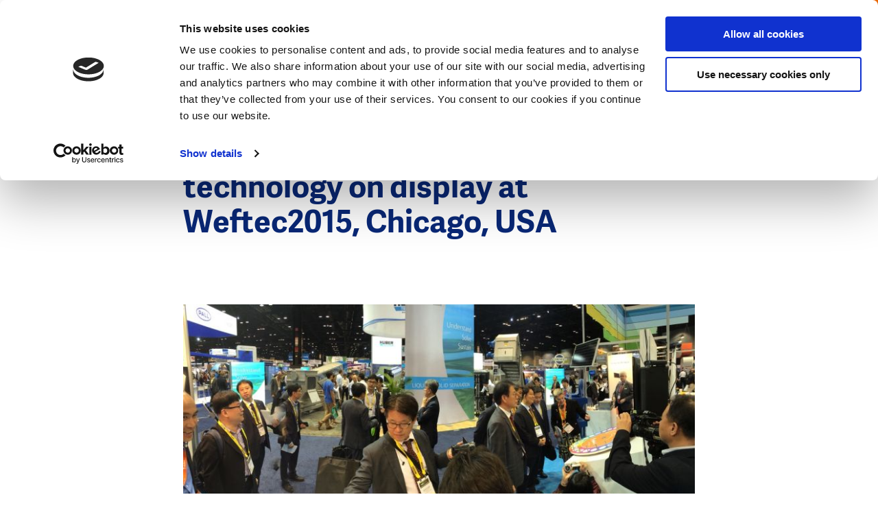

--- FILE ---
content_type: application/javascript
request_url: https://www.dutchwatersector.com/themes/dws/js/vendor/ofi-flink.min.js?v=0.3.4
body_size: 2575
content:
/*! npm.im/object-fit-images 3.2.3 */
var objectFitImages = (function () {
    'use strict';

    var OFI = 'bfred-it:object-fit-images';
    var propRegex = /(object-fit|object-position)\s*:\s*([-\w\s%]+)/g;
    var testImg = typeof Image === 'undefined' ? {style: {'object-position': 1}} : new Image();
    var supportsObjectFit = 'object-fit' in testImg.style;
    var supportsObjectPosition = 'object-position' in testImg.style;
    var supportsOFI = 'background-size' in testImg.style;
    var supportsCurrentSrc = typeof testImg.currentSrc === 'string';
    var nativeGetAttribute = testImg.getAttribute;
    var nativeSetAttribute = testImg.setAttribute;
    var autoModeEnabled = false;

    function createPlaceholder(w, h) {
        return ("data:image/svg+xml,%3Csvg xmlns='http://www.w3.org/2000/svg' width='" + w + "' height='" + h + "'%3E%3C/svg%3E");
    }

    function polyfillCurrentSrc(el) {
        if (el.srcset && !supportsCurrentSrc && window.picturefill) {
            var pf = window.picturefill._;
            // parse srcset with picturefill where currentSrc isn't available
            if (!el[pf.ns] || !el[pf.ns].evaled) {
                // force synchronous srcset parsing
                pf.fillImg(el, {reselect: true});
            }

            if (!el[pf.ns].curSrc) {
                // force picturefill to parse srcset
                el[pf.ns].supported = false;
                pf.fillImg(el, {reselect: true});
            }

            // retrieve parsed currentSrc, if any
            el.currentSrc = el[pf.ns].curSrc || el.src;
        }
    }

    function getStyle(el) {
        var style = getComputedStyle(el).fontFamily;
        var parsed;
        var props = {};
        while ((parsed = propRegex.exec(style)) !== null) {
            props[parsed[1]] = parsed[2];
        }
        return props;
    }

    function setPlaceholder(img, width, height) {
        // Default: fill width, no height
        var placeholder = createPlaceholder(width || 1, height || 0);

        // Only set placeholder if it's different
        if (nativeGetAttribute.call(img, 'src') !== placeholder) {
            nativeSetAttribute.call(img, 'src', placeholder);
        }
    }

    function onImageReady(img, callback) {
        // naturalWidth is only available when the image headers are loaded,
        // this loop will poll it every 100ms.
        if (img.naturalWidth) {
            callback(img);
        } else {
            setTimeout(onImageReady, 100, img, callback);
        }
    }

    function fixOne(el) {
        var style = getStyle(el);
        var ofi = el[OFI];
        style['object-fit'] = style['object-fit'] || 'fill'; // default value

        // Avoid running where unnecessary, unless OFI had already done its deed
        if (!ofi.img) {
            // fill is the default behavior so no action is necessary
            if (style['object-fit'] === 'fill') {
                return;
            }

            // Where object-fit is supported and object-position isn't (Safari < 10)
            if (
                !ofi.skipTest && // unless user wants to apply regardless of browser support
                supportsObjectFit && // if browser already supports object-fit
                !style['object-position'] // unless object-position is used
            ) {
                return;
            }
        }

        // keep a clone in memory while resetting the original to a blank
        if (!ofi.img) {
            ofi.img = new Image(el.width, el.height);

            if (window.HTMLPictureElement) {
                var sourceNodes = el.parentNode.querySelectorAll('source');
                if (sourceNodes.length > 0) {
                    ofi.picture = document.createElement('picture');
                    ofi.picture.style.display = 'none';
                    for (var i = 0; i < sourceNodes.length; i++) {
                        ofi.picture.appendChild(sourceNodes[i]);
                    }
                    ofi.picture.appendChild(ofi.img);
                    el.parentNode.insertBefore(ofi.picture, el);
                    ofi.img.onload = function(e) {
                        fixOne(el);
                    };
                }
            }

            ofi.img.srcset = nativeGetAttribute.call(el, "data-ofi-srcset") || el.srcset;
            ofi.img.src = nativeGetAttribute.call(el, "data-ofi-src") || el.src;

            // preserve for any future cloneNode calls
            // https://github.com/bfred-it/object-fit-images/issues/53
            nativeSetAttribute.call(el, "data-ofi-src", el.src);
            if (el.srcset) {
                nativeSetAttribute.call(el, "data-ofi-srcset", el.srcset);
            }

            setPlaceholder(el, el.naturalWidth || el.width, el.naturalHeight || el.height);

            // remove srcset because it overrides src
            if (el.srcset) {
                el.srcset = '';
            }
            try {
                keepSrcUsable(el);
            } catch (err) {
                if (window.console) {
                    console.warn('https://bit.ly/ofi-old-browser');
                }
            }
        }

        polyfillCurrentSrc(ofi.img);

        el.style.backgroundImage = "url(\"" + ((ofi.img.currentSrc || ofi.img.src).replace(/"/g, '\\"')) + "\")";
        el.style.backgroundPosition = style['object-position'] || 'center';
        el.style.backgroundRepeat = 'no-repeat';
        el.style.backgroundOrigin = 'content-box';

        if (/scale-down/.test(style['object-fit'])) {
            onImageReady(ofi.img, function () {
                if (ofi.img.naturalWidth > el.width || ofi.img.naturalHeight > el.height) {
                    el.style.backgroundSize = 'contain';
                } else {
                    el.style.backgroundSize = 'auto';
                }
            });
        } else {
            el.style.backgroundSize = style['object-fit'].replace('none', 'auto').replace('fill', '100% 100%');
        }

        onImageReady(ofi.img, function (img) {
            setPlaceholder(el, img.naturalWidth, img.naturalHeight);
        });
    }

    function keepSrcUsable(el) {
        var descriptors = {
            get: function get(prop) {
                return el[OFI].img[prop ? prop : 'src'];
            },
            set: function set(value, prop) {
                el[OFI].img[prop ? prop : 'src'] = value;
                nativeSetAttribute.call(el, ("data-ofi-" + prop), value); // preserve for any future cloneNode
                fixOne(el);
                return value;
            }
        };
        Object.defineProperty(el, 'src', descriptors);
        Object.defineProperty(el, 'currentSrc', {
            get: function () { return descriptors.get('currentSrc'); }
        });
        Object.defineProperty(el, 'srcset', {
            get: function () { return descriptors.get('srcset'); },
            set: function (ss) { return descriptors.set(ss, 'srcset'); }
        });
    }

    function hijackAttributes() {
        function getOfiImageMaybe(el, name) {
            return el[OFI] && el[OFI].img && (name === 'src' || name === 'srcset') ? el[OFI].img : el;
        }
        if (!supportsObjectPosition) {
            HTMLImageElement.prototype.getAttribute = function (name) {
                return nativeGetAttribute.call(getOfiImageMaybe(this, name), name);
            };

            HTMLImageElement.prototype.setAttribute = function (name, value) {
                return nativeSetAttribute.call(getOfiImageMaybe(this, name), name, String(value));
            };
        }
    }

    function fix(imgs, opts) {
        var startAutoMode = !autoModeEnabled && !imgs;
        opts = opts || {};
        imgs = imgs || 'img';

        if ((supportsObjectPosition && !opts.skipTest) || !supportsOFI) {
            return false;
        }

        // use imgs as a selector or just select all images
        if (imgs === 'img') {
            imgs = document.getElementsByTagName('img');
        } else if (typeof imgs === 'string') {
            imgs = document.querySelectorAll(imgs);
        } else if (!('length' in imgs)) {
            imgs = [imgs];
        }

        // apply fix to all
        for (var i = 0; i < imgs.length; i++) {
            imgs[i][OFI] = imgs[i][OFI] || {
                    skipTest: opts.skipTest
                };
            fixOne(imgs[i]);
        }

        if (startAutoMode) {
            document.body.addEventListener('load', function (e) {
                if (e.target.tagName === 'IMG') {
                    fix(e.target, {
                        skipTest: opts.skipTest
                    });
                }
            }, true);
            autoModeEnabled = true;
            imgs = 'img'; // reset to a generic selector for watchMQ
        }

        // if requested, watch media queries for object-fit change
        if (opts.watchMQ) {
            window.addEventListener('resize', fix.bind(null, imgs, {
                skipTest: opts.skipTest
            }));
        }
    }

    fix.supportsObjectFit = supportsObjectFit;
    fix.supportsObjectPosition = supportsObjectPosition;

    hijackAttributes();

    return fix;

}());